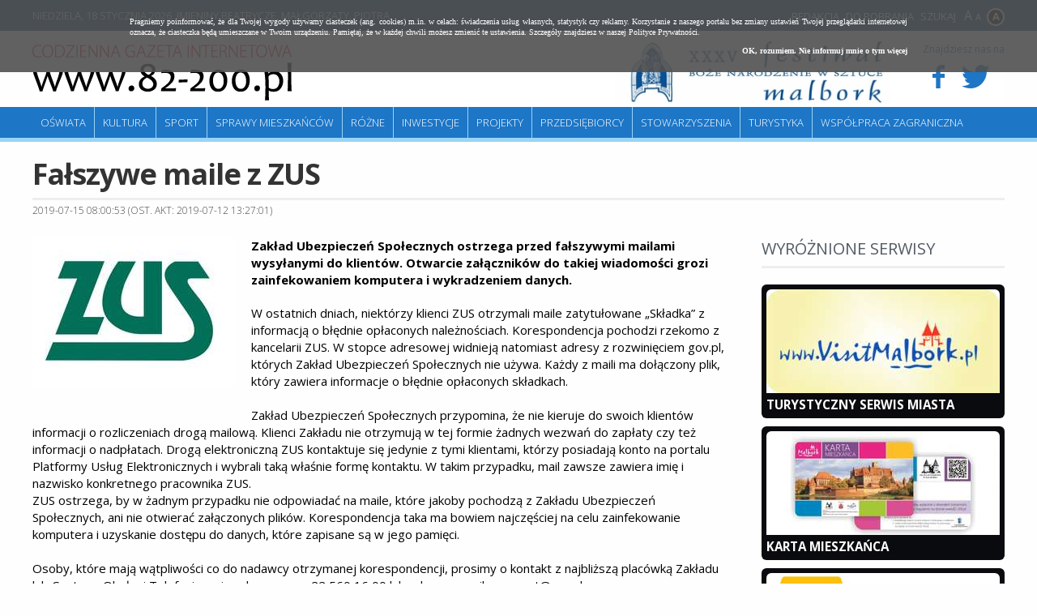

--- FILE ---
content_type: application/javascript
request_url: https://82-200.pl/js/cookies.js
body_size: 2682
content:
// cookies
if (document.cookie.indexOf("allowCookies=1") == -1) {

  function getHref() {
      lowerBody = document.body.innerHTML.toLowerCase();
      if(document.body.innerHTML.toLowerCase().indexOf('polityka prywatności') > 0) { 
          elements = document.getElementsByTagName("a");  
          for (var i = elements.length-1; i >= 0; i--) {                
              if(document.getElementsByTagName("a").item(i).innerHTML.toLowerCase() == 'polityka prywatności') return document.getElementsByTagName("a").item(i).href; 
          }
      }
      return 'http://gazetaolsztynska.pl/91,Polityka-Prywatnosci-Serwisow-internetowych-wydawanych-przez-Edytor-sp-z-oo.html';
  }

  function getDomain() {
    var domainArray = window.location.hostname.split('.'); 
    if(domainArray.length > 2) return domainArray[domainArray.length-2] + '.' + domainArray[domainArray.length-1];
    else return window.location.hostname;
  }

  function create(htmlStr) {
      var frag = document.createDocumentFragment(),
          temp = document.createElement('div');
      temp.innerHTML = htmlStr;
      while (temp.firstChild) {
          frag.appendChild(temp.firstChild);
      }
      return frag;
  }
  
  function checkCookies() {
      var text = 'Pragniemy poinformować, że dla Twojej wygody używamy ciasteczek (ang. cookies) m.in. w celach: świadczenia usług własnych, statystyk czy reklamy. Korzystanie z naszego portalu bez zmiany ustawień Twojej przeglądarki internetowej oznacza, że ciasteczka będą umieszczane w Twoim urządzeniu. Pamiętaj, że w każdej chwili możesz zmienić te ustawienia. Szczegóły znajdziesz w naszej <a href="' + getHref() + '" style="color: #FFF;">Polityce Prywatności</a>.';
      var fragment = create('<div id="cookieinfo" style="background: #505050; color: #FFF; font: 10px/1.3 Tahoma;"><div style="padding: 10px; max-width: 960px; margin: 0 auto; text-align: justify;"><p style="color: #FFF;">' + text + '</p><p style="margin-top: 5px; text-align: right;"><a href="#" onclick="acceptCookie();return false;" style="color: #FFF; text-decoration: none; font-weight: bold;">OK, rozumiem. Nie informuj mnie o tym więcej</a></p></div></div>');
      document.body.insertBefore(fragment, document.body.childNodes[0]); 
  }
  
  function acceptCookie() {
      var exdate = new Date();
      exdate.setDate(exdate.getDate() + 365);
      var value = "1" + "; expires=" + exdate.toUTCString() + ';domain=.' + getDomain() + ';path=/';
      document.cookie = "allowCookies=" + value;
      var element = document.getElementById('cookieinfo');
      element.parentNode.removeChild(element);
  }

  window.onload = checkCookies;   
}


